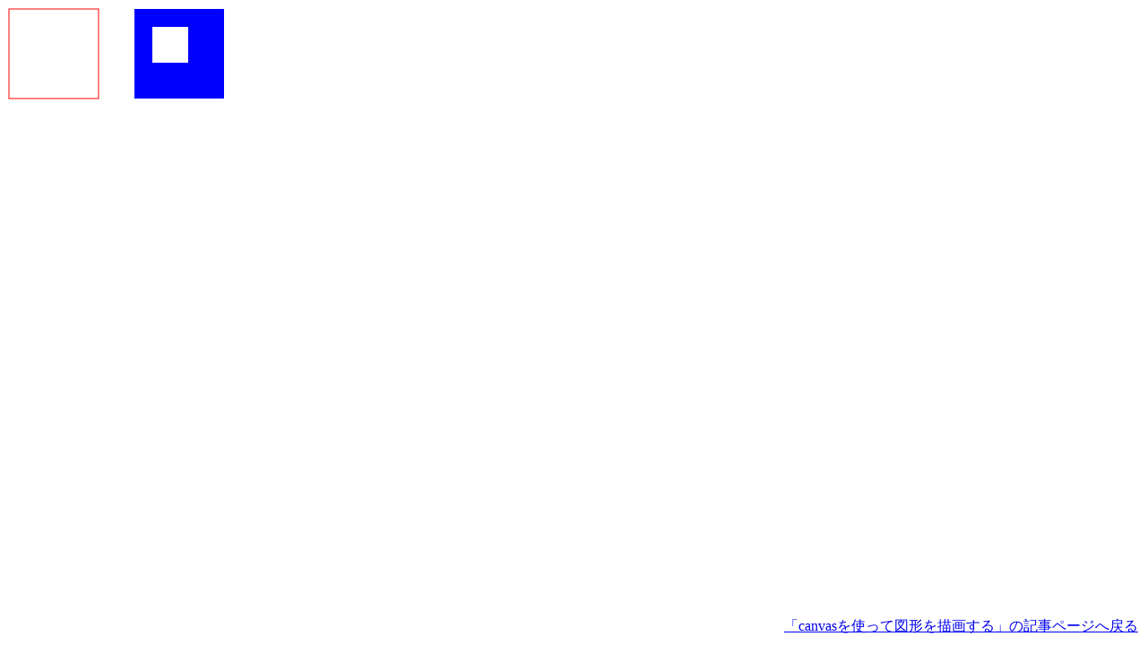

--- FILE ---
content_type: text/html
request_url: https://cly7796.net/blog/sample/to-draw-shapes-using-the-canvas/
body_size: 687
content:
<!DOCTYPE html>
<html lang="ja">
<head>
<meta charset="UTF-8" />

<title>「canvasを使って図形を描画する」のデモページ | cly7796.net</title>
<meta name="keywords" content="javascript,canvas,図形,描画,四角形,パス,円弧,テキスト,画像,デモページ" />
<meta name="description" content="「canvasを使って図形を描画する」のデモページです。" />

<link rel="stylesheet" href="./sample.css" />

<script src="../analytics.js"></script>
</head>
<body>
<canvas id="canvas" width="500" height="500"></canvas>
<div class="back"><a href="/wp/javascript/to-draw-shapes-using-the-canvas/">「canvasを使って図形を描画する」の記事ページへ戻る</a></div>

<script src="./sample.js"></script>
</body>
</html>

--- FILE ---
content_type: text/css
request_url: https://cly7796.net/blog/sample/to-draw-shapes-using-the-canvas/sample.css
body_size: 33
content:
@charset "utf-8";

body {
	margin: 0;
	padding: 0;
}
.back {
	position: fixed;
	bottom: 10px;
	right: 10px;
}


--- FILE ---
content_type: application/javascript
request_url: https://cly7796.net/blog/sample/analytics.js
body_size: 325
content:
// Google tag (gtag.js)
var tag = document.createElement('script');
tag.src = "https://www.googletagmanager.com/gtag/js?id=G-ZHSXRL56G2";
var firstScriptTag = document.getElementsByTagName('script')[0];
firstScriptTag.parentNode.insertBefore(tag, firstScriptTag);

window.dataLayer = window.dataLayer || [];
function gtag(){dataLayer.push(arguments);}
gtag('js', new Date());

gtag('config', 'G-ZHSXRL56G2');


--- FILE ---
content_type: application/javascript
request_url: https://cly7796.net/blog/sample/to-draw-shapes-using-the-canvas/sample.js
body_size: 272
content:
window.onload = function() {
	draw();
}

function draw() {
	var canvas = document.getElementById('canvas');
	if(!canvas || !canvas.getContext) return false;
	var ctx = canvas.getContext('2d');

	ctx.strokeStyle = '#ff0000';
	ctx.strokeRect(10, 10, 100, 100);

	ctx.fillStyle = '#0000ff';
	ctx.fillRect(150, 10, 100, 100);
	ctx.clearRect(170, 30, 40, 40);
}